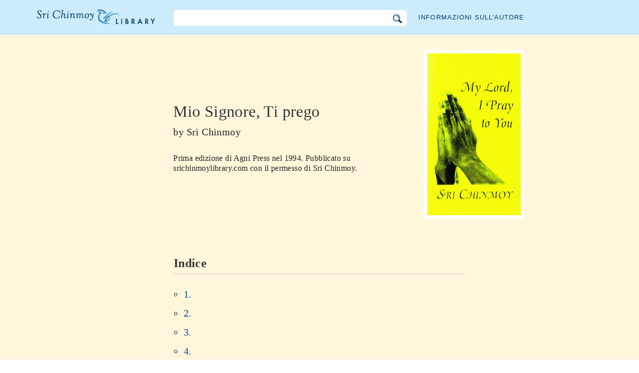

--- FILE ---
content_type: text/html; charset=utf-8
request_url: https://it.srichinmoylibrary.com/lpy
body_size: 3501
content:
<!DOCTYPE html>
<html lang="it" dir="ltr" class="no-js">
<head>
    <meta charset="utf-8" />
 
    <title>Mio Signore, Ti prego, by Sri Chinmoy </title>

    <script>(function(H){H.className=H.className.replace(/\bno-js\b/,'js')})(document.documentElement)</script>
    <meta name="robots" content="index,follow"/>
<link rel="start" href="/"/>
<link rel="stylesheet" href="/lib/exe/css.php?t=CKGLibrary&amp;tseed=2b36ca499732efc1553e5fd09d40a812"/>
<link name="canonical" content="https://it.srichinmoylibrary.com/lpy"/>
<!--[if gte IE 9]><!-->
<script >/*<![CDATA[*/var NS='wiki:lpy';var JSINFO = {"id":"wiki:lpy:lpy","namespace":"wiki:lpy","ACT":"show","useHeadingNavigation":1,"useHeadingContent":1};
/*!]]>*/</script>
<script charset="utf-8" src="https://cdnjs.cloudflare.com/ajax/libs/jquery/3.5.1/jquery.min.js" defer="defer"></script>
<script charset="utf-8" src="https://cdnjs.cloudflare.com/ajax/libs/jqueryui/1.12.1/jquery-ui.min.js" defer="defer"></script>
<script charset="utf-8" src="/lib/exe/js.php?t=CKGLibrary&amp;tseed=2b36ca499732efc1553e5fd09d40a812" defer="defer"></script>
<!--<![endif]-->
    <meta name="viewport" content="width=device-width,initial-scale=1" />

    

    <link rel="apple-touch-icon" sizes="180x180" href="/_media/apple-touch-icon.png">
    <link rel="icon" type="image/png" sizes="32x32" href="/_media/favicon-32x32.png">
    <link rel="icon" type="image/png" sizes="16x16" href="/_media/favicon-16x16.png">
    <link rel="manifest" href="/_media/site.webmanifest">
    <link rel="mask-icon" href="/_media/safari-pinned-tab.svg" color="#5bbad5">
    <link rel="shortcut icon" href="/_media/favicon.ico">
    <meta name="msapplication-TileColor" content="#603cba">
    <meta name="msapplication-config" content="/_media/browserconfig.xml">
    <meta name="theme-color" content="#ffffff">

    </head>

<body class="it">
<!--[if lte IE 7 ]><div id="IE7"><![endif]--><!--[if IE 8 ]><div id="IE8"><![endif]-->
<div class="dokuwiki__site book">
    <div id="dokuwiki__top" class="site dokuwiki mode_show tpl_CKGLibrary   ">

        
<!-- ********** HEADER ********** -->
<div id="dokuwiki__header">
    <div class="pad headings group">

        <ul class="a11y skip">
            <li><a href="#dokuwiki__content">skip to content</a></li>
        </ul>

        <h1><a href="/">La libreria Sri Chinmoy</a></h1>

        <div class="search-wrapper">
                            <form name="ns_search" action="/start" accept-charset="utf-8" class="search" id="dw__search2"
                      method="get">
                    <input type="hidden" name="do" value="search">
                    <input type="hidden" id="dw__ns" name="ns" value="">
                    <div class="searchbar">
                        <input type="text" id="qsearch2__in" accesskey="f" name="id" class="edit" autocomplete="off">
                        <div id="qsearch2__out" class="ajax_qsearch JSpopup"></div>
                        <input type="image" class="searchbutton" name="search" src="/lib/tpl/CKGLibrary/images/search.png">
                    </div>
                </form>
                    </div>


        <a href="/srichinmoy" class="topmenulink">Informazioni sull'autore</a>

        
    </div>
</div><!-- /header -->

        <div id="dokuwiki__content__wrapper" class="wrapper group">

            <!-- ********** CONTENT ********** -->
            <div id="dokuwiki__content"><div class="pad group">

                    <div class="page group">
                                                
                        <!-- wikipage start -->

                        <div class="content-wrapper" itemtype="http://schema.org/Book">
<div class="book-intro-wrapper">
<div class="book-intro">
<div class="book-cover"><a href="/_media/covers/lpy.jpg" class="media"  target="_blank">
<img itemprop="image" class="media" title="lpy.jpg" src="/_media/covers/lpy.jpg?cache="></a></div>

<div class="book-intro-text">
<h1 class="page-title" itemprop="name">Mio Signore, Ti prego</h1>
<div class="book-author"> by  <span itemprop="author">Sri Chinmoy</span></div>
<div class="book-description">Prima edizione di <span itemprop="publisher">Agni Press</span> nel <span itemprop="dateCreated" datetime="1994">1994</span>. Pubblicato su srichinmoylibrary.com con il permesso di Sri Chinmoy.
</div><!-- end book-intro-text -->
</div><!-- end book-intro -->
</div><!-- end book-intro-wrapper -->
<div class="content">	
     <h2 class="toc-header" id="table_of_contents">Indice</h2>
     <div class="toc">
            <ul class="menu">

<li class="wikilink" title=""><a href="lpy-1"  title="" >1.</a></li>
<li class="wikilink" title=""><a href="lpy-2"  title="" >2.</a></li>
<li class="wikilink" title=""><a href="lpy-3"  title="" >3.</a></li>
<li class="wikilink" title=""><a href="lpy-4"  title="" >4.</a></li>
<li class="wikilink" title=""><a href="lpy-5"  title="" >5.</a></li>
<li class="wikilink" title=""><a href="lpy-6"  title="" >6.</a></li>
<li class="wikilink" title=""><a href="lpy-7"  title="" >7.</a></li>
<li class="wikilink" title=""><a href="lpy-8"  title="" >8.</a></li>
<li class="wikilink" title=""><a href="lpy-9"  title="" >9.</a></li>
<li class="wikilink" title=""><a href="lpy-10"  title="" >10.</a></li>
<li class="wikilink" title=""><a href="lpy-11"  title="" >11.</a></li>
<li class="wikilink" title=""><a href="lpy-12"  title="" >12.</a></li>
<li class="wikilink" title=""><a href="lpy-13"  title="" >13.</a></li>
<li class="wikilink" title=""><a href="lpy-14"  title="" >14.</a></li>
<li class="wikilink" title=""><a href="lpy-15"  title="" >15.</a></li>
<li class="wikilink" title=""><a href="lpy-16"  title="" >16.</a></li>
<li class="wikilink" title=""><a href="lpy-17"  title="" >17.</a></li>
<li class="wikilink" title=""><a href="lpy-18"  title="" >18.</a></li>
<li class="wikilink" title=""><a href="lpy-19"  title="" >19.</a></li>
<li class="wikilink" title=""><a href="lpy-20"  title="" >20.</a></li>
<li class="wikilink" title=""><a href="lpy-21"  title="" >21.</a></li>
<li class="wikilink" title=""><a href="lpy-22"  title="" >22.</a></li>
<li class="wikilink" title=""><a href="lpy-23"  title="" >23.</a></li>
<li class="wikilink" title=""><a href="lpy-24"  title="" >24.</a></li>
<li class="wikilink" title=""><a href="lpy-25"  title="" >25.</a></li>
<li class="wikilink" title=""><a href="lpy-26"  title="" >26.</a></li>
<li class="wikilink" title=""><a href="lpy-27"  title="" >27.</a></li>
<li class="wikilink" title=""><a href="lpy-28"  title="" >28.</a></li>
<li class="wikilink" title=""><a href="lpy-29"  title="" >29.</a></li>
<li class="wikilink" title=""><a href="lpy-30"  title="" >30.</a></li>
<li class="wikilink" title=""><a href="lpy-31"  title="" >31.</a></li>
<li class="wikilink" title=""><a href="lpy-32"  title="" >32.</a></li>
<li class="wikilink" title=""><a href="lpy-33"  title="" >33.</a></li>
<li class="wikilink" title=""><a href="lpy-34"  title="" >34.</a></li>
<li class="wikilink" title=""><a href="lpy-35"  title="" >35.</a></li>
<li class="wikilink" title=""><a href="lpy-36"  title="" >36.</a></li>
<li class="wikilink" title=""><a href="lpy-37"  title="" >37.</a></li>
<li class="wikilink" title=""><a href="lpy-38"  title="" >38.</a></li>
<li class="wikilink" title=""><a href="lpy-39"  title="" >39.</a></li>
<li class="wikilink" title=""><a href="lpy-40"  title="" >40.</a></li>
<li class="wikilink" title=""><a href="lpy-41"  title="" >41.</a></li>
<li class="wikilink" title=""><a href="lpy-42"  title="" >42.</a></li>
<li class="wikilink" title=""><a href="lpy-43"  title="" >43.</a></li>
<li class="wikilink" title=""><a href="lpy-44"  title="" >44.</a></li>
<li class="wikilink" title=""><a href="lpy-45"  title="" >45.</a></li>
<li class="wikilink" title=""><a href="lpy-46"  title="" >46.</a></li>
<li class="wikilink" title=""><a href="lpy-47"  title="" >47.</a></li>
<li class="wikilink" title=""><a href="lpy-48"  title="" >48.</a></li>
<li class="wikilink" title=""><a href="lpy-49"  title="" >49.</a></li>
</ul>
</div>
<!--  -->
<div class="book-navigation">
<nav class="page-links clearfix" role="navigation" itemscope="" itemtype="http://schema.org/SiteNavigationElement">
 <a href="lpy-1" class="page-next" title="Va alla pagina successiva">1. ›</a>
</nav></div>
</div>
</div>

<div class="below-book-navigation-wrapper poem" >
<div class="below-book-navigation clearfix">
<ul class="actions">
<li><a href="https://srichinmoylibrary.com/lpy" id="orginal">Va al testo originale</a></li>
<li><a href="/print/lpy" target="_blank" id="print">Modalità di visualizzazione come in stampa</a></li>
<li><a href="/scrolling/lpy" id="scroll">Modalità di scorrimento del testo</a></li>
<li><a href="https://www.vasudevaserver.org/contact/report-issue/" target="_blank">Report errori tipografici</a></li>
</ul>
<div class="translations_page">
<span>Traduzione di questa pagina: </span>
<a href="https://bg.srichinmoylibrary.com/lpy" target="_blank">Bulgarian</a>
</div>
<div id="cite">Questo libro può essere citato usando la chiave di citazione <span class ="citekey-display"><a href="/lpy">lpy</a></span></div>
<div id="licensing"><a rel="license" href="/about#copyright"><img alt="Creative Commons License" style="border-width:0" src="https://licensebuttons.net/l/by-nc-nd/3.0/88x31.png"/></a><br/>Questo libro è concesso sotto <a rel="license" href="/about#copyright">Creative Commons Attribution-NonCommercial-NoDerivs 3.0 Unported License</a>.</div>
</div>
</div>

</div>
<!-- cachefile /home/srichinmoylibrary.com/it/data/cache/b/bda2133d6a340d8f21dd2fea1a37c18a.xhtml used -->
                        
                        <!-- wikipage stop -->
                                            </div>

                                    </div>
            </div><!-- /dokuwiki__content -->

            
<!-- ********** FOOTER ********** -->
<div id="dokuwiki__footer">
    <div class="pad">
        <div class="footer_inner">
            <div id="tab-menu">
                <ul id="tab-main-menu">
                    <li><a href="/">Home</a></li>
                    <li><a href="/allbooks">Tutti i libri</a></li>
                    <li><a href="/srichinmoy">Sri Chinmoy</a></li>
                    <li><a href="/about">Informazioni</a></li>
                    <li><a href="/allcovers">Copertine</a></li>
                </ul>
            </div>
        </div>
    </div>

    <div class="tools group">
        <!-- USER TOOLS - only if logged, to log in: /start?do=login -->
            </div>

    <!-- Matomo -->
    <script type="text/javascript">
        var _paq = window._paq = window._paq || [];
        /* tracker methods like "setCustomDimension" should be called before "trackPageView" */
        _paq.push(['setDocumentTitle', document.domain + '/' + document.title]);        _paq.push(["setCookieDomain", "*.srichinmoylibrary.com"]);
        _paq.push(['trackPageView']);
        _paq.push(['enableLinkTracking']);
        (function() {
            var u="https://analytics.srichinmoysongs.com/";
            _paq.push(['setTrackerUrl', u+'matomo.php']);
            _paq.push(['setSiteId', '2']);
            var d=document, g=d.createElement('script'), s=d.getElementsByTagName('script')[0];
            g.type='text/javascript'; g.async=true; g.src=u+'matomo.js'; s.parentNode.insertBefore(g,s);
        })();
    </script>
    <!-- End Matomo Code -->
    

        
</div><!-- /footer -->
</div>

        </div></div><!-- /site -->
    <div class= "last">
        <div class="no"><img src="/lib/exe/taskrunner.php?id=wiki%3Alpy%3Alpy&amp;1768999837" width="2" height="1" alt="" /></div>
        <div id="screen__mode" class="no"></div>        <!--[if ( lte IE 7 | IE 8 ) ]></div><![endif]-->
    </div>
<script defer src="https://static.cloudflareinsights.com/beacon.min.js/vcd15cbe7772f49c399c6a5babf22c1241717689176015" integrity="sha512-ZpsOmlRQV6y907TI0dKBHq9Md29nnaEIPlkf84rnaERnq6zvWvPUqr2ft8M1aS28oN72PdrCzSjY4U6VaAw1EQ==" data-cf-beacon='{"version":"2024.11.0","token":"63b9720fea09468fa8e2791d48516d99","r":1,"server_timing":{"name":{"cfCacheStatus":true,"cfEdge":true,"cfExtPri":true,"cfL4":true,"cfOrigin":true,"cfSpeedBrain":true},"location_startswith":null}}' crossorigin="anonymous"></script>
</body>
</html>
